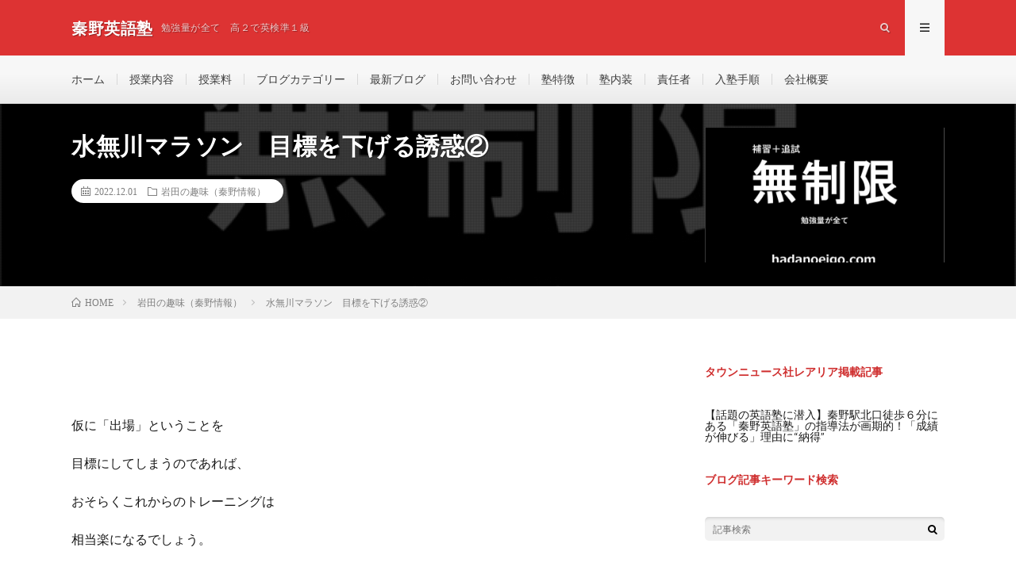

--- FILE ---
content_type: text/html; charset=UTF-8
request_url: https://hadanoeigo.com/2022/12/01/post-8735/
body_size: 13335
content:
<!DOCTYPE html>
<html lang="ja" prefix="og: http://ogp.me/ns#">
<head prefix="og: http://ogp.me/ns# fb: http://ogp.me/ns/fb# article: http://ogp.me/ns/article#">
<meta charset="UTF-8">
<title>水無川マラソン　目標を下げる誘惑② │ 秦野英語塾</title>
<meta name='robots' content='max-image-preview:large' />
<link rel="alternate" title="oEmbed (JSON)" type="application/json+oembed" href="https://hadanoeigo.com/wp-json/oembed/1.0/embed?url=https%3A%2F%2Fhadanoeigo.com%2F2022%2F12%2F01%2Fpost-8735%2F" />
<link rel="alternate" title="oEmbed (XML)" type="text/xml+oembed" href="https://hadanoeigo.com/wp-json/oembed/1.0/embed?url=https%3A%2F%2Fhadanoeigo.com%2F2022%2F12%2F01%2Fpost-8735%2F&#038;format=xml" />
<style id='wp-img-auto-sizes-contain-inline-css' type='text/css'>
img:is([sizes=auto i],[sizes^="auto," i]){contain-intrinsic-size:3000px 1500px}
/*# sourceURL=wp-img-auto-sizes-contain-inline-css */
</style>
<style id='wp-block-library-inline-css' type='text/css'>
:root{--wp-block-synced-color:#7a00df;--wp-block-synced-color--rgb:122,0,223;--wp-bound-block-color:var(--wp-block-synced-color);--wp-editor-canvas-background:#ddd;--wp-admin-theme-color:#007cba;--wp-admin-theme-color--rgb:0,124,186;--wp-admin-theme-color-darker-10:#006ba1;--wp-admin-theme-color-darker-10--rgb:0,107,160.5;--wp-admin-theme-color-darker-20:#005a87;--wp-admin-theme-color-darker-20--rgb:0,90,135;--wp-admin-border-width-focus:2px}@media (min-resolution:192dpi){:root{--wp-admin-border-width-focus:1.5px}}.wp-element-button{cursor:pointer}:root .has-very-light-gray-background-color{background-color:#eee}:root .has-very-dark-gray-background-color{background-color:#313131}:root .has-very-light-gray-color{color:#eee}:root .has-very-dark-gray-color{color:#313131}:root .has-vivid-green-cyan-to-vivid-cyan-blue-gradient-background{background:linear-gradient(135deg,#00d084,#0693e3)}:root .has-purple-crush-gradient-background{background:linear-gradient(135deg,#34e2e4,#4721fb 50%,#ab1dfe)}:root .has-hazy-dawn-gradient-background{background:linear-gradient(135deg,#faaca8,#dad0ec)}:root .has-subdued-olive-gradient-background{background:linear-gradient(135deg,#fafae1,#67a671)}:root .has-atomic-cream-gradient-background{background:linear-gradient(135deg,#fdd79a,#004a59)}:root .has-nightshade-gradient-background{background:linear-gradient(135deg,#330968,#31cdcf)}:root .has-midnight-gradient-background{background:linear-gradient(135deg,#020381,#2874fc)}:root{--wp--preset--font-size--normal:16px;--wp--preset--font-size--huge:42px}.has-regular-font-size{font-size:1em}.has-larger-font-size{font-size:2.625em}.has-normal-font-size{font-size:var(--wp--preset--font-size--normal)}.has-huge-font-size{font-size:var(--wp--preset--font-size--huge)}.has-text-align-center{text-align:center}.has-text-align-left{text-align:left}.has-text-align-right{text-align:right}.has-fit-text{white-space:nowrap!important}#end-resizable-editor-section{display:none}.aligncenter{clear:both}.items-justified-left{justify-content:flex-start}.items-justified-center{justify-content:center}.items-justified-right{justify-content:flex-end}.items-justified-space-between{justify-content:space-between}.screen-reader-text{border:0;clip-path:inset(50%);height:1px;margin:-1px;overflow:hidden;padding:0;position:absolute;width:1px;word-wrap:normal!important}.screen-reader-text:focus{background-color:#ddd;clip-path:none;color:#444;display:block;font-size:1em;height:auto;left:5px;line-height:normal;padding:15px 23px 14px;text-decoration:none;top:5px;width:auto;z-index:100000}html :where(.has-border-color){border-style:solid}html :where([style*=border-top-color]){border-top-style:solid}html :where([style*=border-right-color]){border-right-style:solid}html :where([style*=border-bottom-color]){border-bottom-style:solid}html :where([style*=border-left-color]){border-left-style:solid}html :where([style*=border-width]){border-style:solid}html :where([style*=border-top-width]){border-top-style:solid}html :where([style*=border-right-width]){border-right-style:solid}html :where([style*=border-bottom-width]){border-bottom-style:solid}html :where([style*=border-left-width]){border-left-style:solid}html :where(img[class*=wp-image-]){height:auto;max-width:100%}:where(figure){margin:0 0 1em}html :where(.is-position-sticky){--wp-admin--admin-bar--position-offset:var(--wp-admin--admin-bar--height,0px)}@media screen and (max-width:600px){html :where(.is-position-sticky){--wp-admin--admin-bar--position-offset:0px}}

/*# sourceURL=wp-block-library-inline-css */
</style><style id='wp-block-categories-inline-css' type='text/css'>
.wp-block-categories{box-sizing:border-box}.wp-block-categories.alignleft{margin-right:2em}.wp-block-categories.alignright{margin-left:2em}.wp-block-categories.wp-block-categories-dropdown.aligncenter{text-align:center}.wp-block-categories .wp-block-categories__label{display:block;width:100%}
/*# sourceURL=https://hadanoeigo.com/wp-includes/blocks/categories/style.min.css */
</style>
<style id='wp-block-heading-inline-css' type='text/css'>
h1:where(.wp-block-heading).has-background,h2:where(.wp-block-heading).has-background,h3:where(.wp-block-heading).has-background,h4:where(.wp-block-heading).has-background,h5:where(.wp-block-heading).has-background,h6:where(.wp-block-heading).has-background{padding:1.25em 2.375em}h1.has-text-align-left[style*=writing-mode]:where([style*=vertical-lr]),h1.has-text-align-right[style*=writing-mode]:where([style*=vertical-rl]),h2.has-text-align-left[style*=writing-mode]:where([style*=vertical-lr]),h2.has-text-align-right[style*=writing-mode]:where([style*=vertical-rl]),h3.has-text-align-left[style*=writing-mode]:where([style*=vertical-lr]),h3.has-text-align-right[style*=writing-mode]:where([style*=vertical-rl]),h4.has-text-align-left[style*=writing-mode]:where([style*=vertical-lr]),h4.has-text-align-right[style*=writing-mode]:where([style*=vertical-rl]),h5.has-text-align-left[style*=writing-mode]:where([style*=vertical-lr]),h5.has-text-align-right[style*=writing-mode]:where([style*=vertical-rl]),h6.has-text-align-left[style*=writing-mode]:where([style*=vertical-lr]),h6.has-text-align-right[style*=writing-mode]:where([style*=vertical-rl]){rotate:180deg}
/*# sourceURL=https://hadanoeigo.com/wp-includes/blocks/heading/style.min.css */
</style>
<style id='wp-block-loginout-inline-css' type='text/css'>
.wp-block-loginout{box-sizing:border-box}
/*# sourceURL=https://hadanoeigo.com/wp-includes/blocks/loginout/style.min.css */
</style>
<style id='wp-block-embed-inline-css' type='text/css'>
.wp-block-embed.alignleft,.wp-block-embed.alignright,.wp-block[data-align=left]>[data-type="core/embed"],.wp-block[data-align=right]>[data-type="core/embed"]{max-width:360px;width:100%}.wp-block-embed.alignleft .wp-block-embed__wrapper,.wp-block-embed.alignright .wp-block-embed__wrapper,.wp-block[data-align=left]>[data-type="core/embed"] .wp-block-embed__wrapper,.wp-block[data-align=right]>[data-type="core/embed"] .wp-block-embed__wrapper{min-width:280px}.wp-block-cover .wp-block-embed{min-height:240px;min-width:320px}.wp-block-embed{overflow-wrap:break-word}.wp-block-embed :where(figcaption){margin-bottom:1em;margin-top:.5em}.wp-block-embed iframe{max-width:100%}.wp-block-embed__wrapper{position:relative}.wp-embed-responsive .wp-has-aspect-ratio .wp-block-embed__wrapper:before{content:"";display:block;padding-top:50%}.wp-embed-responsive .wp-has-aspect-ratio iframe{bottom:0;height:100%;left:0;position:absolute;right:0;top:0;width:100%}.wp-embed-responsive .wp-embed-aspect-21-9 .wp-block-embed__wrapper:before{padding-top:42.85%}.wp-embed-responsive .wp-embed-aspect-18-9 .wp-block-embed__wrapper:before{padding-top:50%}.wp-embed-responsive .wp-embed-aspect-16-9 .wp-block-embed__wrapper:before{padding-top:56.25%}.wp-embed-responsive .wp-embed-aspect-4-3 .wp-block-embed__wrapper:before{padding-top:75%}.wp-embed-responsive .wp-embed-aspect-1-1 .wp-block-embed__wrapper:before{padding-top:100%}.wp-embed-responsive .wp-embed-aspect-9-16 .wp-block-embed__wrapper:before{padding-top:177.77%}.wp-embed-responsive .wp-embed-aspect-1-2 .wp-block-embed__wrapper:before{padding-top:200%}
/*# sourceURL=https://hadanoeigo.com/wp-includes/blocks/embed/style.min.css */
</style>
<style id='wp-block-paragraph-inline-css' type='text/css'>
.is-small-text{font-size:.875em}.is-regular-text{font-size:1em}.is-large-text{font-size:2.25em}.is-larger-text{font-size:3em}.has-drop-cap:not(:focus):first-letter{float:left;font-size:8.4em;font-style:normal;font-weight:100;line-height:.68;margin:.05em .1em 0 0;text-transform:uppercase}body.rtl .has-drop-cap:not(:focus):first-letter{float:none;margin-left:.1em}p.has-drop-cap.has-background{overflow:hidden}:root :where(p.has-background){padding:1.25em 2.375em}:where(p.has-text-color:not(.has-link-color)) a{color:inherit}p.has-text-align-left[style*="writing-mode:vertical-lr"],p.has-text-align-right[style*="writing-mode:vertical-rl"]{rotate:180deg}
/*# sourceURL=https://hadanoeigo.com/wp-includes/blocks/paragraph/style.min.css */
</style>
<style id='global-styles-inline-css' type='text/css'>
:root{--wp--preset--aspect-ratio--square: 1;--wp--preset--aspect-ratio--4-3: 4/3;--wp--preset--aspect-ratio--3-4: 3/4;--wp--preset--aspect-ratio--3-2: 3/2;--wp--preset--aspect-ratio--2-3: 2/3;--wp--preset--aspect-ratio--16-9: 16/9;--wp--preset--aspect-ratio--9-16: 9/16;--wp--preset--color--black: #000000;--wp--preset--color--cyan-bluish-gray: #abb8c3;--wp--preset--color--white: #ffffff;--wp--preset--color--pale-pink: #f78da7;--wp--preset--color--vivid-red: #cf2e2e;--wp--preset--color--luminous-vivid-orange: #ff6900;--wp--preset--color--luminous-vivid-amber: #fcb900;--wp--preset--color--light-green-cyan: #7bdcb5;--wp--preset--color--vivid-green-cyan: #00d084;--wp--preset--color--pale-cyan-blue: #8ed1fc;--wp--preset--color--vivid-cyan-blue: #0693e3;--wp--preset--color--vivid-purple: #9b51e0;--wp--preset--gradient--vivid-cyan-blue-to-vivid-purple: linear-gradient(135deg,rgb(6,147,227) 0%,rgb(155,81,224) 100%);--wp--preset--gradient--light-green-cyan-to-vivid-green-cyan: linear-gradient(135deg,rgb(122,220,180) 0%,rgb(0,208,130) 100%);--wp--preset--gradient--luminous-vivid-amber-to-luminous-vivid-orange: linear-gradient(135deg,rgb(252,185,0) 0%,rgb(255,105,0) 100%);--wp--preset--gradient--luminous-vivid-orange-to-vivid-red: linear-gradient(135deg,rgb(255,105,0) 0%,rgb(207,46,46) 100%);--wp--preset--gradient--very-light-gray-to-cyan-bluish-gray: linear-gradient(135deg,rgb(238,238,238) 0%,rgb(169,184,195) 100%);--wp--preset--gradient--cool-to-warm-spectrum: linear-gradient(135deg,rgb(74,234,220) 0%,rgb(151,120,209) 20%,rgb(207,42,186) 40%,rgb(238,44,130) 60%,rgb(251,105,98) 80%,rgb(254,248,76) 100%);--wp--preset--gradient--blush-light-purple: linear-gradient(135deg,rgb(255,206,236) 0%,rgb(152,150,240) 100%);--wp--preset--gradient--blush-bordeaux: linear-gradient(135deg,rgb(254,205,165) 0%,rgb(254,45,45) 50%,rgb(107,0,62) 100%);--wp--preset--gradient--luminous-dusk: linear-gradient(135deg,rgb(255,203,112) 0%,rgb(199,81,192) 50%,rgb(65,88,208) 100%);--wp--preset--gradient--pale-ocean: linear-gradient(135deg,rgb(255,245,203) 0%,rgb(182,227,212) 50%,rgb(51,167,181) 100%);--wp--preset--gradient--electric-grass: linear-gradient(135deg,rgb(202,248,128) 0%,rgb(113,206,126) 100%);--wp--preset--gradient--midnight: linear-gradient(135deg,rgb(2,3,129) 0%,rgb(40,116,252) 100%);--wp--preset--font-size--small: 13px;--wp--preset--font-size--medium: 20px;--wp--preset--font-size--large: 36px;--wp--preset--font-size--x-large: 42px;--wp--preset--spacing--20: 0.44rem;--wp--preset--spacing--30: 0.67rem;--wp--preset--spacing--40: 1rem;--wp--preset--spacing--50: 1.5rem;--wp--preset--spacing--60: 2.25rem;--wp--preset--spacing--70: 3.38rem;--wp--preset--spacing--80: 5.06rem;--wp--preset--shadow--natural: 6px 6px 9px rgba(0, 0, 0, 0.2);--wp--preset--shadow--deep: 12px 12px 50px rgba(0, 0, 0, 0.4);--wp--preset--shadow--sharp: 6px 6px 0px rgba(0, 0, 0, 0.2);--wp--preset--shadow--outlined: 6px 6px 0px -3px rgb(255, 255, 255), 6px 6px rgb(0, 0, 0);--wp--preset--shadow--crisp: 6px 6px 0px rgb(0, 0, 0);}:where(.is-layout-flex){gap: 0.5em;}:where(.is-layout-grid){gap: 0.5em;}body .is-layout-flex{display: flex;}.is-layout-flex{flex-wrap: wrap;align-items: center;}.is-layout-flex > :is(*, div){margin: 0;}body .is-layout-grid{display: grid;}.is-layout-grid > :is(*, div){margin: 0;}:where(.wp-block-columns.is-layout-flex){gap: 2em;}:where(.wp-block-columns.is-layout-grid){gap: 2em;}:where(.wp-block-post-template.is-layout-flex){gap: 1.25em;}:where(.wp-block-post-template.is-layout-grid){gap: 1.25em;}.has-black-color{color: var(--wp--preset--color--black) !important;}.has-cyan-bluish-gray-color{color: var(--wp--preset--color--cyan-bluish-gray) !important;}.has-white-color{color: var(--wp--preset--color--white) !important;}.has-pale-pink-color{color: var(--wp--preset--color--pale-pink) !important;}.has-vivid-red-color{color: var(--wp--preset--color--vivid-red) !important;}.has-luminous-vivid-orange-color{color: var(--wp--preset--color--luminous-vivid-orange) !important;}.has-luminous-vivid-amber-color{color: var(--wp--preset--color--luminous-vivid-amber) !important;}.has-light-green-cyan-color{color: var(--wp--preset--color--light-green-cyan) !important;}.has-vivid-green-cyan-color{color: var(--wp--preset--color--vivid-green-cyan) !important;}.has-pale-cyan-blue-color{color: var(--wp--preset--color--pale-cyan-blue) !important;}.has-vivid-cyan-blue-color{color: var(--wp--preset--color--vivid-cyan-blue) !important;}.has-vivid-purple-color{color: var(--wp--preset--color--vivid-purple) !important;}.has-black-background-color{background-color: var(--wp--preset--color--black) !important;}.has-cyan-bluish-gray-background-color{background-color: var(--wp--preset--color--cyan-bluish-gray) !important;}.has-white-background-color{background-color: var(--wp--preset--color--white) !important;}.has-pale-pink-background-color{background-color: var(--wp--preset--color--pale-pink) !important;}.has-vivid-red-background-color{background-color: var(--wp--preset--color--vivid-red) !important;}.has-luminous-vivid-orange-background-color{background-color: var(--wp--preset--color--luminous-vivid-orange) !important;}.has-luminous-vivid-amber-background-color{background-color: var(--wp--preset--color--luminous-vivid-amber) !important;}.has-light-green-cyan-background-color{background-color: var(--wp--preset--color--light-green-cyan) !important;}.has-vivid-green-cyan-background-color{background-color: var(--wp--preset--color--vivid-green-cyan) !important;}.has-pale-cyan-blue-background-color{background-color: var(--wp--preset--color--pale-cyan-blue) !important;}.has-vivid-cyan-blue-background-color{background-color: var(--wp--preset--color--vivid-cyan-blue) !important;}.has-vivid-purple-background-color{background-color: var(--wp--preset--color--vivid-purple) !important;}.has-black-border-color{border-color: var(--wp--preset--color--black) !important;}.has-cyan-bluish-gray-border-color{border-color: var(--wp--preset--color--cyan-bluish-gray) !important;}.has-white-border-color{border-color: var(--wp--preset--color--white) !important;}.has-pale-pink-border-color{border-color: var(--wp--preset--color--pale-pink) !important;}.has-vivid-red-border-color{border-color: var(--wp--preset--color--vivid-red) !important;}.has-luminous-vivid-orange-border-color{border-color: var(--wp--preset--color--luminous-vivid-orange) !important;}.has-luminous-vivid-amber-border-color{border-color: var(--wp--preset--color--luminous-vivid-amber) !important;}.has-light-green-cyan-border-color{border-color: var(--wp--preset--color--light-green-cyan) !important;}.has-vivid-green-cyan-border-color{border-color: var(--wp--preset--color--vivid-green-cyan) !important;}.has-pale-cyan-blue-border-color{border-color: var(--wp--preset--color--pale-cyan-blue) !important;}.has-vivid-cyan-blue-border-color{border-color: var(--wp--preset--color--vivid-cyan-blue) !important;}.has-vivid-purple-border-color{border-color: var(--wp--preset--color--vivid-purple) !important;}.has-vivid-cyan-blue-to-vivid-purple-gradient-background{background: var(--wp--preset--gradient--vivid-cyan-blue-to-vivid-purple) !important;}.has-light-green-cyan-to-vivid-green-cyan-gradient-background{background: var(--wp--preset--gradient--light-green-cyan-to-vivid-green-cyan) !important;}.has-luminous-vivid-amber-to-luminous-vivid-orange-gradient-background{background: var(--wp--preset--gradient--luminous-vivid-amber-to-luminous-vivid-orange) !important;}.has-luminous-vivid-orange-to-vivid-red-gradient-background{background: var(--wp--preset--gradient--luminous-vivid-orange-to-vivid-red) !important;}.has-very-light-gray-to-cyan-bluish-gray-gradient-background{background: var(--wp--preset--gradient--very-light-gray-to-cyan-bluish-gray) !important;}.has-cool-to-warm-spectrum-gradient-background{background: var(--wp--preset--gradient--cool-to-warm-spectrum) !important;}.has-blush-light-purple-gradient-background{background: var(--wp--preset--gradient--blush-light-purple) !important;}.has-blush-bordeaux-gradient-background{background: var(--wp--preset--gradient--blush-bordeaux) !important;}.has-luminous-dusk-gradient-background{background: var(--wp--preset--gradient--luminous-dusk) !important;}.has-pale-ocean-gradient-background{background: var(--wp--preset--gradient--pale-ocean) !important;}.has-electric-grass-gradient-background{background: var(--wp--preset--gradient--electric-grass) !important;}.has-midnight-gradient-background{background: var(--wp--preset--gradient--midnight) !important;}.has-small-font-size{font-size: var(--wp--preset--font-size--small) !important;}.has-medium-font-size{font-size: var(--wp--preset--font-size--medium) !important;}.has-large-font-size{font-size: var(--wp--preset--font-size--large) !important;}.has-x-large-font-size{font-size: var(--wp--preset--font-size--x-large) !important;}
/*# sourceURL=global-styles-inline-css */
</style>

<style id='classic-theme-styles-inline-css' type='text/css'>
/*! This file is auto-generated */
.wp-block-button__link{color:#fff;background-color:#32373c;border-radius:9999px;box-shadow:none;text-decoration:none;padding:calc(.667em + 2px) calc(1.333em + 2px);font-size:1.125em}.wp-block-file__button{background:#32373c;color:#fff;text-decoration:none}
/*# sourceURL=/wp-includes/css/classic-themes.min.css */
</style>
<link rel="https://api.w.org/" href="https://hadanoeigo.com/wp-json/" /><link rel="alternate" title="JSON" type="application/json" href="https://hadanoeigo.com/wp-json/wp/v2/posts/8735" /><link rel="canonical" href="https://hadanoeigo.com/2022/12/01/post-8735/" />
<!-- Analytics by WP Statistics - https://wp-statistics.com -->
<link rel="stylesheet" href="https://hadanoeigo.com/wp-content/themes/lionmedia/style.css">
<link rel="stylesheet" href="https://hadanoeigo.com/wp-content/themes/lionmedia/css/content.css">
<link rel="stylesheet" href="https://hadanoeigo.com/wp-content/themes/lionmedia-child/style.css">
<link rel="stylesheet" href="https://hadanoeigo.com/wp-content/themes/lionmedia/css/icon.css">
<link rel="stylesheet" href="https://fonts.googleapis.com/css?family=Lato:400,700,900">
<meta http-equiv="X-UA-Compatible" content="IE=edge">
<meta name="viewport" content="width=device-width, initial-scale=1, shrink-to-fit=no">
<link rel="dns-prefetch" href="//www.google.com">
<link rel="dns-prefetch" href="//www.google-analytics.com">
<link rel="dns-prefetch" href="//fonts.googleapis.com">
<link rel="dns-prefetch" href="//fonts.gstatic.com">
<link rel="dns-prefetch" href="//pagead2.googlesyndication.com">
<link rel="dns-prefetch" href="//googleads.g.doubleclick.net">
<link rel="dns-prefetch" href="//www.gstatic.com">
<style type="text/css">
.l-header,
.searchNavi__title,
.key__cat,
.eyecatch__cat,
.rankingBox__title,
.categoryDescription,
.pagetop,
.contactTable__header .required,
.heading.heading-primary .heading__bg,
.btn__link:hover,
.widget .tag-cloud-link:hover,
.comment-respond .submit:hover,
.comments__list .comment-reply-link:hover,
.widget .calendar_wrap tbody a:hover,
.comments__list .comment-meta,
.ctaPost__btn{background:#dd3333;}

.heading.heading-first,
.heading.heading-widget::before,
.heading.heading-footer::before,
.btn__link,
.widget .tag-cloud-link,
.comment-respond .submit,
.comments__list .comment-reply-link,
.content a:hover,
.t-light .l-footer,
.ctaPost__btn{border-color:#dd3333;}

.categoryBox__title,
.dateList__item a[rel=tag]:hover,
.dateList__item a[rel=category]:hover,
.copySns__copyLink:hover,
.btn__link,
.widget .tag-cloud-link,
.comment-respond .submit,
.comments__list .comment-reply-link,
.widget a:hover,
.widget ul li .rsswidget,
.content a,
.related__title,
.ctaPost__btn:hover{color:#dd3333;}

.c-user01 {color:#000000 !important}
.bgc-user01 {background:#000000 !important}
.hc-user01:hover {color:#000000 !important}
.c-user02 {color:#000 !important}
.bgc-user02 {background:#000 !important}
.hc-user02:hover {color:#000 !important}
.c-user03 {color:#000 !important}
.bgc-user03 {background:#000 !important}
.hc-user03:hover {color:#000 !important}
.c-user04 {color:#000 !important}
.bgc-user04 {background:#000 !important}
.hc-user04:hover {color:#000 !important}
.c-user05 {color:#000 !important}
.bgc-user05 {background:#000 !important}
.hc-user05:hover {color:#000 !important}

.singleTitle {background-image:url("https://hadanoeigo.com/wp-content/uploads/2021/06/サムネイル210413-730x410.jpg");}

.content h2{
	padding: 10px 20px;
	color:#000000;
	border-left: 5px solid #dd3333;
}
.content h3{
	padding:20px;
	color:#191919;
	border: 1px solid #E5E5E5;
	border-left: 5px solid #dd3333;
}
</style>
<link rel="icon" href="https://hadanoeigo.com/wp-content/uploads/2021/04/秦野英語塾ロゴ②-150x150.png" sizes="32x32" />
<link rel="icon" href="https://hadanoeigo.com/wp-content/uploads/2021/04/秦野英語塾ロゴ②-300x300.png" sizes="192x192" />
<link rel="apple-touch-icon" href="https://hadanoeigo.com/wp-content/uploads/2021/04/秦野英語塾ロゴ②-300x300.png" />
<meta name="msapplication-TileImage" content="https://hadanoeigo.com/wp-content/uploads/2021/04/秦野英語塾ロゴ②-300x300.png" />
<meta property="og:site_name" content="秦野英語塾" />
<meta property="og:type" content="article" />
<meta property="og:title" content="水無川マラソン　目標を下げる誘惑②" />
<meta property="og:description" content="仮に「出場」ということを 目標にしてしま [&hellip;]" />
<meta property="og:url" content="https://hadanoeigo.com/2022/12/01/post-8735/" />
<meta property="og:image" content="https://hadanoeigo.com/wp-content/uploads/2021/06/サムネイル210413-730x410.jpg" />
<meta name="twitter:card" content="summary" />



</head>
<body class="t-light t-rich">

  
  <!--l-header-->
  <header class="l-header">
    <div class="container">
      
      <div class="siteTitle">

              <p class="siteTitle__name  u-txtShdw">
          <a class="siteTitle__link" href="https://hadanoeigo.com">
            <span class="siteTitle__main">秦野英語塾</span>
          </a>
          <span class="siteTitle__sub">勉強量が全て　高２で英検準１級</span>
		</p>	        </div>
      
      <nav class="menuNavi">      
                <ul class="menuNavi__list">
		              <li class="menuNavi__item u-txtShdw"><span class="menuNavi__link icon-search" id="menuNavi__search" onclick="toggle__search();"></span></li>
            <li class="menuNavi__item u-txtShdw"><span class="menuNavi__link menuNavi__link-current icon-menu" id="menuNavi__menu" onclick="toggle__menu();"></span></li>
                  </ul>
      </nav>
      
    </div>
  </header>
  <!--/l-header-->
  
  <!--l-extra-->
        <div class="l-extraNone" id="extra__search">
      <div class="container">
        <div class="searchNavi">
                    <div class="searchNavi__title u-txtShdw">注目キーワード</div>
          <ul class="searchNavi__list">
                          <li class="searchNavi__item"><a class="searchNavi__link" href="https://hadanoeigo.com/?s=英検準１級">英検準１級</a></li>
                          <li class="searchNavi__item"><a class="searchNavi__link" href="https://hadanoeigo.com/?s=英検２級">英検２級</a></li>
                          <li class="searchNavi__item"><a class="searchNavi__link" href="https://hadanoeigo.com/?s=秦野高校">秦野高校</a></li>
                      </ul>
                    
                <div class="searchBox">
        <form class="searchBox__form" method="get" target="_top" action="https://hadanoeigo.com/" >
          <input class="searchBox__input" type="text" maxlength="50" name="s" placeholder="記事検索"><button class="searchBox__submit icon-search" type="submit" value="search"> </button>
        </form>
      </div>        </div>
      </div>
    </div>
        
    <div class="l-extra" id="extra__menu">
      <div class="container container-max">
        <nav class="globalNavi">
          <ul class="globalNavi__list">
          	        <li id="menu-item-1359" class="menu-item menu-item-type-custom menu-item-object-custom menu-item-home menu-item-1359"><a href="https://hadanoeigo.com/">ホーム</a></li>
<li id="menu-item-1550" class="menu-item menu-item-type-post_type menu-item-object-page menu-item-1550"><a href="https://hadanoeigo.com/page-494/">授業内容</a></li>
<li id="menu-item-1366" class="menu-item menu-item-type-post_type menu-item-object-page menu-item-1366"><a href="https://hadanoeigo.com/page-240/">授業料</a></li>
<li id="menu-item-18075" class="menu-item menu-item-type-post_type menu-item-object-page menu-item-18075"><a href="https://hadanoeigo.com/page-18071/">ブログカテゴリー</a></li>
<li id="menu-item-3683" class="menu-item menu-item-type-post_type menu-item-object-page menu-item-3683"><a href="https://hadanoeigo.com/page-3593/">最新ブログ</a></li>
<li id="menu-item-1360" class="menu-item menu-item-type-post_type menu-item-object-page menu-item-1360"><a href="https://hadanoeigo.com/page-243/">お問い合わせ</a></li>
<li id="menu-item-1364" class="menu-item menu-item-type-post_type menu-item-object-page menu-item-1364"><a href="https://hadanoeigo.com/page-1277/">塾特徴</a></li>
<li id="menu-item-1363" class="menu-item menu-item-type-post_type menu-item-object-page menu-item-1363"><a href="https://hadanoeigo.com/page-982/">塾内装</a></li>
<li id="menu-item-1368" class="menu-item menu-item-type-post_type menu-item-object-page menu-item-1368"><a href="https://hadanoeigo.com/page-642/">責任者</a></li>
<li id="menu-item-1362" class="menu-item menu-item-type-post_type menu-item-object-page menu-item-1362"><a href="https://hadanoeigo.com/page-403/">入塾手順</a></li>
<li id="menu-item-1365" class="menu-item menu-item-type-post_type menu-item-object-page menu-item-1365"><a href="https://hadanoeigo.com/page-529/">会社概要</a></li>
	                                    
                        
                    </ul>
        </nav>
      </div>
    </div>
  <!--/l-extra-->

  <div class="singleTitle">
    <div class="container">
    
      <!-- タイトル -->
      <div class="singleTitle__heading">
        <h1 class="heading heading-singleTitle u-txtShdw">水無川マラソン　目標を下げる誘惑②</h1>        
        
        <ul class="dateList dateList-singleTitle">
          <li class="dateList__item icon-calendar">2022.12.01</li>
          <li class="dateList__item icon-folder"><a class="hc" href="https://hadanoeigo.com/category/%e5%b2%a9%e7%94%b0%e3%81%ae%e8%b6%a3%e5%91%b3%ef%bc%88%e7%a7%a6%e9%87%8e%e6%83%85%e5%a0%b1%ef%bc%89/" rel="category">岩田の趣味（秦野情報）</a></li>
                  </ul>
        
        
        
      </div>
      <!-- /タイトル -->

      <!-- アイキャッチ -->
      <div class="eyecatch eyecatch-singleTitle">
        		  <img src="https://hadanoeigo.com/wp-content/uploads/2021/06/サムネイル210413-730x410.jpg" alt="水無川マラソン　目標を下げる誘惑②" width="730" height="410" >
		  	      
      </div>
      <!-- /アイキャッチ -->

    </div>
  </div>
<div class="breadcrumb" ><div class="container" ><ul class="breadcrumb__list"><li class="breadcrumb__item" itemscope itemtype="http://data-vocabulary.org/Breadcrumb"><a href="https://hadanoeigo.com/" itemprop="url"><span class="icon-home" itemprop="title">HOME</span></a></li><li class="breadcrumb__item" itemscope itemtype="http://data-vocabulary.org/Breadcrumb"><a href="https://hadanoeigo.com/category/%e5%b2%a9%e7%94%b0%e3%81%ae%e8%b6%a3%e5%91%b3%ef%bc%88%e7%a7%a6%e9%87%8e%e6%83%85%e5%a0%b1%ef%bc%89/" itemprop="url"><span itemprop="title">岩田の趣味（秦野情報）</span></a></li><li class="breadcrumb__item">水無川マラソン　目標を下げる誘惑②</li></ul></div></div>
  <!-- l-wrapper -->
  <div class="l-wrapper">
	
    <!-- l-main -->
    <main class="l-main">
           
	  
	        
            
      
	  
	        <section class="content">
	    
<p>仮に「出場」ということを</p>



<p>目標にしてしまうのであれば、</p>



<p>おそらくこれからのトレーニングは</p>



<p>相当楽になるでしょう。</p>



<p>そして当日は朝起きて、</p>



<p>カルチャーパークのスタート地点まで</p>



<p>行けばいいだけになりますから。</p>



<p>現実的に達成可能な目標となります。</p>



<p>そして、もう追い込まなくていい…</p>



<p>もう走り込む必要もない…</p>



<p>そう思うと気持ちも相当に楽になります。<br><br><br></p>



<p>しかし、こういう時にこそ、</p>



<p>辛い選択を取らなければなりません。</p>



<p>妥協した目標を達成した自分。</p>



<p>最後まで可能性にかけた自分。</p>



<p>「先生、４０越えなのになかなかやるな…」</p>



<p>そう思われることになるのであれば…</p>



<p>自分自身、最後の最後まで可能性にかけて、</p>



<p>あがき続けなければなりません。</p>
      </section>
	        
      
      
      
	  


            <!-- 記事下CTAエリア -->
      <div class="ctaPost">
	              <h2 class="ctaPost__title">お問い合わせ</h2>
                <div class="ctaPost__contents">           
          
                    
          </a>
          		    　　　　　現状ぬるい、改善したい、塾が合っていない。みなさん。必要なのは環境の変化です。          
          
                      <div class="ctaPost__btn"><a href="https://hadanoeigo.com/page-243/">無料対策授業受付中　こちらをクリック</a></div>
                    
        </div>
      </div>
      <!-- /記事下CTAエリア -->
      

      
	        
            
      


      

	  
	  	  


	  
	        <!-- 関連記事 -->
	  <aside class="related"><h2 class="heading heading-primary">関連する記事</h2><ul class="related__list">	      <li class="related__item">
	        <a class="related__imgLink" href="https://hadanoeigo.com/2025/12/18/post-21886/" title="水無川マラソン　グッズの写真２０２５③">
					      <img src="https://hadanoeigo.com/wp-content/uploads/2021/06/サムネイル210413-150x150.jpg" alt="水無川マラソン　グッズの写真２０２５③" width="150" height="150" >
			  		    	        </a>
	        <h3 class="related__title">
	          <a href="https://hadanoeigo.com/2025/12/18/post-21886/">水無川マラソン　グッズの写真２０２５③</a>
	                        <span class="icon-calendar">2025.12.18</span>
              	        </h3>
	        <p class="related__contents">２０２５年記念シャツ＋ゼッケン ２０２４ [&hellip;][…]</p>
	      </li>
	  		      <li class="related__item">
	        <a class="related__imgLink" href="https://hadanoeigo.com/2023/07/30/post-11430/" title="秦野カルチャーパーク　市民プールで反省…">
					      <img src="https://hadanoeigo.com/wp-content/uploads/2021/06/サムネイル210413-150x150.jpg" alt="秦野カルチャーパーク　市民プールで反省…" width="150" height="150" >
			  		    	        </a>
	        <h3 class="related__title">
	          <a href="https://hadanoeigo.com/2023/07/30/post-11430/">秦野カルチャーパーク　市民プールで反省…</a>
	                        <span class="icon-calendar">2023.07.30</span>
              	        </h3>
	        <p class="related__contents">本日は日曜日。 秦野英語塾は休校日。 体 [&hellip;][…]</p>
	      </li>
	  		      <li class="related__item">
	        <a class="related__imgLink" href="https://hadanoeigo.com/2023/09/28/post-12239/" title="秦野英語塾　秦野たばこ祭り②">
					      <img src="https://hadanoeigo.com/wp-content/uploads/2021/06/サムネイル210413-150x150.jpg" alt="秦野英語塾　秦野たばこ祭り②" width="150" height="150" >
			  		    	        </a>
	        <h3 class="related__title">
	          <a href="https://hadanoeigo.com/2023/09/28/post-12239/">秦野英語塾　秦野たばこ祭り②</a>
	                        <span class="icon-calendar">2023.09.28</span>
              	        </h3>
	        <p class="related__contents">【秦野英語塾】秦野たばこ祭り① また来年 [&hellip;][…]</p>
	      </li>
	  		      <li class="related__item">
	        <a class="related__imgLink" href="https://hadanoeigo.com/2022/10/25/post-8430/" title="水無川マラソン　渋沢から小田原までランニング！">
					      <img src="https://hadanoeigo.com/wp-content/uploads/2021/06/サムネイル210413-150x150.jpg" alt="水無川マラソン　渋沢から小田原までランニング！" width="150" height="150" >
			  		    	        </a>
	        <h3 class="related__title">
	          <a href="https://hadanoeigo.com/2022/10/25/post-8430/">水無川マラソン　渋沢から小田原までランニング！</a>
	                        <span class="icon-calendar">2022.10.25</span>
              	        </h3>
	        <p class="related__contents">休校中ですので、 プライベートな記事を１ [&hellip;][…]</p>
	      </li>
	  		      <li class="related__item">
	        <a class="related__imgLink" href="https://hadanoeigo.com/2023/12/09/post-13032/" title="水無川マラソン　２回目も無事完走！しかし…">
					      <img src="https://hadanoeigo.com/wp-content/uploads/2021/06/サムネイル210413-150x150.jpg" alt="水無川マラソン　２回目も無事完走！しかし…" width="150" height="150" >
			  		    	        </a>
	        <h3 class="related__title">
	          <a href="https://hadanoeigo.com/2023/12/09/post-13032/">水無川マラソン　２回目も無事完走！しかし…</a>
	                        <span class="icon-calendar">2023.12.09</span>
              	        </h3>
	        <p class="related__contents">今年も水無川マラソンに 参加してきました [&hellip;][…]</p>
	      </li>
	  	</ul></aside>	        <!-- /関連記事 -->
	  	  


	  
	        <!-- コメント -->
                    <aside class="comments">
        		
				
			<div id="respond" class="comment-respond">
		<h2 class="heading heading-primary">コメントを書く <small><a rel="nofollow" id="cancel-comment-reply-link" href="/2022/12/01/post-8735/#respond" style="display:none;">コメントをキャンセル</a></small></h2><form action="https://hadanoeigo.com/wp-comments-post.php" method="post" id="commentform" class="comment-form"><p class="comment-notes"><span id="email-notes">メールアドレスが公開されることはありません。</span> <span class="required-field-message"><span class="required">※</span> が付いている欄は必須項目です</span></p><p class="comment-form-comment"><label for="comment">コメント</label><textarea id="comment" name="comment" cols="45" rows="8" maxlength="65525" required="required"></textarea></p><p class="comment-form-author"><label for="author">名前 <span class="required">※</span></label> <input id="author" name="author" type="text" value="" size="30" maxlength="245" autocomplete="name" required="required" /></p>
<p class="comment-form-email"><label for="email">メール <span class="required">※</span></label> <input id="email" name="email" type="text" value="" size="30" maxlength="100" aria-describedby="email-notes" autocomplete="email" required="required" /></p>
<p class="comment-form-url"><label for="url">サイト</label> <input id="url" name="url" type="text" value="" size="30" maxlength="200" autocomplete="url" /></p>
<p class="comment-form-cookies-consent"><input id="wp-comment-cookies-consent" name="wp-comment-cookies-consent" type="checkbox" value="yes" /> <label for="wp-comment-cookies-consent">次回のコメントで使用するためブラウザーに自分の名前、メールアドレス、サイトを保存する。</label></p>
<p class="form-submit"><input name="submit" type="submit" id="submit" class="submit" value="コメントを送信" /> <input type='hidden' name='comment_post_ID' value='8735' id='comment_post_ID' />
<input type='hidden' name='comment_parent' id='comment_parent' value='0' />
</p><p style="display: none !important;" class="akismet-fields-container" data-prefix="ak_"><label>&#916;<textarea name="ak_hp_textarea" cols="45" rows="8" maxlength="100"></textarea></label><input type="hidden" id="ak_js_1" name="ak_js" value="189"/><script>document.getElementById( "ak_js_1" ).setAttribute( "value", ( new Date() ).getTime() );</script></p></form>	</div><!-- #respond -->
	      </aside>
            <!-- /コメント -->
	  	  

	  
	        <!-- PVカウンター -->
        	  <!-- /PVカウンター -->
	        
      
    </main>
    <!-- /l-main -->

    
	    <!-- l-sidebar -->
          <div class="l-sidebar">
	  
	          <aside class="widget">
<h2 class="wp-block-heading"><strong><span class="has-inline-color has-vivid-red-color">タウンニュース社レアリア掲載記事</span></strong></h2>
</aside><aside class="widget">
<figure class="wp-block-embed is-type-wp-embed"><div class="wp-block-embed__wrapper">
<blockquote class="wp-embedded-content" data-secret="e0b5ve3k6h"><a href="https://rarea.events/event/110842">【話題の英語塾に潜入】秦野駅北口徒歩６分にある「秦野英語塾」の指導法が画期的！「成績が伸びる」理由に“納得”</a></blockquote><iframe loading="lazy" class="wp-embedded-content" sandbox="allow-scripts" security="restricted" style="position: absolute; clip: rect(1px, 1px, 1px, 1px);" title="&#8220;【話題の英語塾に潜入】秦野駅北口徒歩６分にある「秦野英語塾」の指導法が画期的！「成績が伸びる」理由に“納得”&#8221; &#8212; 神奈川・東京多摩のご近所情報 - レアリア" src="https://rarea.events/event/110842/embed#?secret=e0b5ve3k6h" data-secret="e0b5ve3k6h" width="600" height="338" frameborder="0" marginwidth="0" marginheight="0" scrolling="no"></iframe>
</div></figure>
</aside><aside class="widget">
<p><strong><mark style="background-color:rgba(0, 0, 0, 0)" class="has-inline-color has-vivid-red-color">ブログ記事キーワード検索</mark></strong></p>
</aside><aside class="widget">      <div class="searchBox">
        <form class="searchBox__form" method="get" target="_top" action="https://hadanoeigo.com/" >
          <input class="searchBox__input" type="text" maxlength="50" name="s" placeholder="記事検索"><button class="searchBox__submit icon-search" type="submit" value="search"> </button>
        </form>
      </div></aside>	  	  
	        <div class="widgetSticky">
        <aside class="widget widget-sticky">
<p><strong><mark style="background-color:rgba(0, 0, 0, 0)" class="has-inline-color has-vivid-red-color">ブログ記事カテゴリー</mark></strong></p>
</aside><aside class="widget widget-sticky"><ul class="wp-block-categories-list wp-block-categories">	<li class="cat-item cat-item-1"><a href="https://hadanoeigo.com/category/introduction/">塾からのお知らせ（残席情報）</a>
</li>
	<li class="cat-item cat-item-33"><a href="https://hadanoeigo.com/category/%e5%a1%be%e4%bc%91%e6%a0%a1%e3%81%ae%e3%81%8a%e7%9f%a5%e3%82%89%e3%81%9b%ef%bc%88%e4%bc%91%e6%a0%a1%e6%83%85%e5%a0%b1%ef%bc%89/">塾休校のお知らせ（休校情報）</a>
</li>
	<li class="cat-item cat-item-36"><a href="https://hadanoeigo.com/category/%e5%a4%a7%e5%ad%a6%e5%90%88%e6%a0%bc%e7%8a%b6%e6%b3%81%ef%bc%88%e5%90%88%e6%a0%bc%e5%ae%9f%e7%b8%be%ef%bc%89/">大学合格状況（合格実績）</a>
</li>
	<li class="cat-item cat-item-35"><a href="https://hadanoeigo.com/category/%e5%b2%a9%e7%94%b0%e3%81%ae%e3%81%a4%e3%81%b6%e3%82%84%e3%81%8d%ef%bc%88%e6%97%a5%e3%80%85%e3%81%a4%e3%82%8c%e3%81%a5%e3%82%8c%ef%bc%89/">岩田のつぶやき（日々つれづれ）</a>
</li>
	<li class="cat-item cat-item-40"><a href="https://hadanoeigo.com/category/%e5%b2%a9%e7%94%b0%e3%81%ae%e6%83%b3%e3%81%84%ef%bc%88%e5%85%a5%e4%bc%9a%e6%a4%9c%e8%a8%8e%e4%b8%ad%e3%81%ae%e6%96%b9%e3%81%b8%ef%bc%89/">岩田の想い（入会検討中の方へ）</a>
</li>
	<li class="cat-item cat-item-38"><a href="https://hadanoeigo.com/category/%e5%b2%a9%e7%94%b0%e3%81%ae%e8%b6%a3%e5%91%b3%ef%bc%88%e7%a7%a6%e9%87%8e%e6%83%85%e5%a0%b1%ef%bc%89/">岩田の趣味（秦野情報）</a>
</li>
	<li class="cat-item cat-item-34"><a href="https://hadanoeigo.com/category/%e7%84%a1%e6%96%99%e5%af%be%e7%ad%96%e6%8e%88%e6%a5%ad%e7%9b%b8%e8%ab%87%e4%bc%9a%ef%bc%88%e4%bd%93%e9%a8%93%e6%8e%88%e6%a5%ad%ef%bc%89/">無料対策授業相談会（体験授業）</a>
</li>
	<li class="cat-item cat-item-30"><a href="https://hadanoeigo.com/category/%e7%a7%a6%e9%87%8e%e9%ab%98%e6%a0%a1%e3%82%af%e3%83%a9%e3%82%b9%ef%bc%88%e9%ab%98%e6%a0%a1%e6%83%85%e5%a0%b1%ef%bc%89/">秦野高校クラス（高校情報）</a>
</li>
	<li class="cat-item cat-item-31"><a href="https://hadanoeigo.com/category/%e8%8b%b1%e6%a4%9c%e3%82%af%e3%83%a9%e3%82%b9%ef%bc%88%e5%90%88%e6%a0%bc%e5%ae%9f%e7%b8%be%ef%bc%89/">英検クラス（合格実績）</a>
</li>
	<li class="cat-item cat-item-7"><a href="https://hadanoeigo.com/category/%e8%8b%b1%e6%a4%9c%e9%9f%b3%e6%ba%90%ef%bc%88%e5%a1%be%e7%94%9f%e5%b0%82%e7%94%a8%ef%bc%89/">英検音源（塾生専用）</a>
</li>
	<li class="cat-item cat-item-39"><a href="https://hadanoeigo.com/category/%e8%b3%87%e6%a0%bc%e3%82%af%e3%83%a9%e3%82%b9%ef%bc%88toefl%e3%83%bbielts%ef%bc%89/">資格クラス（TOEFL・IELTS）</a>
</li>
	<li class="cat-item cat-item-2"><a href="https://hadanoeigo.com/category/%e9%96%8b%e6%a5%ad%e6%97%a5%e8%a8%98%ef%bc%88%e5%a1%be%e9%81%8b%e5%96%b6%ef%bc%89/">開業日記（塾運営）</a>
</li>
	<li class="cat-item cat-item-37"><a href="https://hadanoeigo.com/category/%e9%ab%98%e6%a0%a1%e5%88%a5%e3%82%af%e3%83%a9%e3%82%b9%ef%bc%88%e5%a4%a7%e5%ad%a6%e5%8f%97%e9%a8%93%e6%83%85%e5%a0%b1%ef%bc%89/">高校別クラス（大学受験情報）</a>
</li>
	<li class="cat-item cat-item-41"><a href="https://hadanoeigo.com/category/%e9%ab%98%e6%a0%a1%e6%96%b0%ef%bc%91%e5%b9%b4%e3%82%af%e3%83%a9%e3%82%b9%ef%bc%88%e7%8f%be%e4%b8%ad%ef%bc%93%e7%94%9f%e3%81%b8%ef%bc%89/">高校新１年クラス（現中３生へ）</a>
</li>
</ul></aside><aside class="widget widget-sticky"><h2 class="heading heading-widget">最近の投稿</h2>            <ol class="imgListWidget">
                              
              <li class="imgListWidget__item">
                <a class="imgListWidget__borderBox" href="https://hadanoeigo.com/2026/01/31/post-22128/" title="26/02/07　無料対策授業・相談会"><span>
                                  <img width="150" height="150" src="https://hadanoeigo.com/wp-content/uploads/2021/06/サムネイル210413-150x150.jpg" class="attachment-thumbnail size-thumbnail wp-post-image" alt="" decoding="async" loading="lazy" />                                </span></a>
                <h3 class="imgListWidget__title">
                  <a href="https://hadanoeigo.com/2026/01/31/post-22128/">26/02/07　無料対策授業・相談会</a>
                                  </h3>
              </li>
                              
              <li class="imgListWidget__item">
                <a class="imgListWidget__borderBox" href="https://hadanoeigo.com/2026/01/30/post-22125/" title="秦野英語塾　集中を積み重ねること"><span>
                                  <img width="150" height="150" src="https://hadanoeigo.com/wp-content/uploads/2021/06/サムネイル210413-150x150.jpg" class="attachment-thumbnail size-thumbnail wp-post-image" alt="" decoding="async" loading="lazy" />                                </span></a>
                <h3 class="imgListWidget__title">
                  <a href="https://hadanoeigo.com/2026/01/30/post-22125/">秦野英語塾　集中を積み重ねること</a>
                                  </h3>
              </li>
                              
              <li class="imgListWidget__item">
                <a class="imgListWidget__borderBox" href="https://hadanoeigo.com/2026/01/29/post-22121/" title="新高１（現中３）　神奈川県公立高校入試まで残り２０日！"><span>
                                  <img width="150" height="150" src="https://hadanoeigo.com/wp-content/uploads/2021/06/サムネイル210413-150x150.jpg" class="attachment-thumbnail size-thumbnail wp-post-image" alt="" decoding="async" loading="lazy" />                                </span></a>
                <h3 class="imgListWidget__title">
                  <a href="https://hadanoeigo.com/2026/01/29/post-22121/">新高１（現中３）　神奈川県公立高校入試まで残り２０日！</a>
                                  </h3>
              </li>
                              
              <li class="imgListWidget__item">
                <a class="imgListWidget__borderBox" href="https://hadanoeigo.com/2026/01/28/post-22123/" title="秦野英語塾　後コマ分最後まで自習！"><span>
                                  <img width="150" height="150" src="https://hadanoeigo.com/wp-content/uploads/2021/06/サムネイル210413-150x150.jpg" class="attachment-thumbnail size-thumbnail wp-post-image" alt="" decoding="async" loading="lazy" />                                </span></a>
                <h3 class="imgListWidget__title">
                  <a href="https://hadanoeigo.com/2026/01/28/post-22123/">秦野英語塾　後コマ分最後まで自習！</a>
                                  </h3>
              </li>
                              
              <li class="imgListWidget__item">
                <a class="imgListWidget__borderBox" href="https://hadanoeigo.com/2026/01/27/post-22115/" title="秦野英語塾　不安を抱える受験生へ"><span>
                                  <img width="150" height="150" src="https://hadanoeigo.com/wp-content/uploads/2021/06/サムネイル210413-150x150.jpg" class="attachment-thumbnail size-thumbnail wp-post-image" alt="" decoding="async" loading="lazy" />                                </span></a>
                <h3 class="imgListWidget__title">
                  <a href="https://hadanoeigo.com/2026/01/27/post-22115/">秦野英語塾　不安を抱える受験生へ</a>
                                  </h3>
              </li>
                              
              <li class="imgListWidget__item">
                <a class="imgListWidget__borderBox" href="https://hadanoeigo.com/2026/01/26/post-22117/" title="秦野英語塾　２０２５年度第３回英検　一次試験終了"><span>
                                  <img width="150" height="150" src="https://hadanoeigo.com/wp-content/uploads/2021/06/サムネイル210413-150x150.jpg" class="attachment-thumbnail size-thumbnail wp-post-image" alt="" decoding="async" loading="lazy" />                                </span></a>
                <h3 class="imgListWidget__title">
                  <a href="https://hadanoeigo.com/2026/01/26/post-22117/">秦野英語塾　２０２５年度第３回英検　一次試験終了</a>
                                  </h3>
              </li>
                              
              <li class="imgListWidget__item">
                <a class="imgListWidget__borderBox" href="https://hadanoeigo.com/2026/01/25/post-22093/" title="26/01/31　無料対策授業・相談会（予約・満席）"><span>
                                  <img width="150" height="150" src="https://hadanoeigo.com/wp-content/uploads/2021/06/サムネイル210413-150x150.jpg" class="attachment-thumbnail size-thumbnail wp-post-image" alt="" decoding="async" loading="lazy" />                                </span></a>
                <h3 class="imgListWidget__title">
                  <a href="https://hadanoeigo.com/2026/01/25/post-22093/">26/01/31　無料対策授業・相談会（予約・満席）</a>
                                  </h3>
              </li>
                              
              <li class="imgListWidget__item">
                <a class="imgListWidget__borderBox" href="https://hadanoeigo.com/2026/01/24/post-22083/" title="秦野高校１年　コミュニケーション英語　Lesson７！"><span>
                                  <img width="150" height="150" src="https://hadanoeigo.com/wp-content/uploads/2021/06/サムネイル210413-150x150.jpg" class="attachment-thumbnail size-thumbnail wp-post-image" alt="" decoding="async" loading="lazy" />                                </span></a>
                <h3 class="imgListWidget__title">
                  <a href="https://hadanoeigo.com/2026/01/24/post-22083/">秦野高校１年　コミュニケーション英語　Lesson７！</a>
                                  </h3>
              </li>
                              
              <li class="imgListWidget__item">
                <a class="imgListWidget__borderBox" href="https://hadanoeigo.com/2026/01/23/post-22059/" title="秦野英語塾　入試に向けての心構え"><span>
                                  <img width="150" height="150" src="https://hadanoeigo.com/wp-content/uploads/2021/06/サムネイル210413-150x150.jpg" class="attachment-thumbnail size-thumbnail wp-post-image" alt="" decoding="async" loading="lazy" />                                </span></a>
                <h3 class="imgListWidget__title">
                  <a href="https://hadanoeigo.com/2026/01/23/post-22059/">秦野英語塾　入試に向けての心構え</a>
                                  </h3>
              </li>
                              
              <li class="imgListWidget__item">
                <a class="imgListWidget__borderBox" href="https://hadanoeigo.com/2026/01/22/post-22050/" title="新高１（現中３）　神奈川県私立高校入試開始！"><span>
                                  <img width="150" height="150" src="https://hadanoeigo.com/wp-content/uploads/2021/06/サムネイル210413-150x150.jpg" class="attachment-thumbnail size-thumbnail wp-post-image" alt="" decoding="async" loading="lazy" />                                </span></a>
                <h3 class="imgListWidget__title">
                  <a href="https://hadanoeigo.com/2026/01/22/post-22050/">新高１（現中３）　神奈川県私立高校入試開始！</a>
                                  </h3>
              </li>
                          </ol>
            </aside><aside class="widget widget-sticky"><div class="logged-out wp-block-loginout"><a href="https://hadanoeigo.com/wp-login.php?redirect_to=https%3A%2F%2Fhadanoeigo.com%2F2022%2F12%2F01%2Fpost-8735%2F">ログイン</a></div></aside>      </div>
	      
    </div>

    <!-- /l-sidebar -->
	    
    
  </div>
  <!-- /l-wrapper -->
  
    <div class="categoryBox">

    <div class="container">
    
      <h2 class="heading heading-primary">
        <span class="heading__bg u-txtShdw bgc">岩田の趣味（秦野情報）</span>カテゴリの最新記事
      </h2>
      
      <ul class="categoryBox__list">
                        <li class="categoryBox__item">

          <div class="eyecatch eyecatch-archive">
            <a href="https://hadanoeigo.com/2025/12/18/post-21886/">
              		        <img src="https://hadanoeigo.com/wp-content/uploads/2021/06/サムネイル210413-730x410.jpg" alt="水無川マラソン　グッズの写真２０２５③" width="730" height="410" >		                  </a>
          </div>
          
                    <ul class="dateList dateList-archive">
                        <li class="dateList__item icon-calendar">2025.12.18</li>
                                  </ul>
                    
          <h2 class="heading heading-archive ">
            <a class="hc" href="https://hadanoeigo.com/2025/12/18/post-21886/">水無川マラソン　グッズの写真２０２５③</a>
          </h2>

        </li>
                <li class="categoryBox__item">

          <div class="eyecatch eyecatch-archive">
            <a href="https://hadanoeigo.com/2025/12/17/post-21848/">
              		        <img src="https://hadanoeigo.com/wp-content/uploads/2021/06/サムネイル210413-730x410.jpg" alt="水無川マラソン　当日の写真２０２５②" width="730" height="410" >		                  </a>
          </div>
          
                    <ul class="dateList dateList-archive">
                        <li class="dateList__item icon-calendar">2025.12.17</li>
                                  </ul>
                    
          <h2 class="heading heading-archive ">
            <a class="hc" href="https://hadanoeigo.com/2025/12/17/post-21848/">水無川マラソン　当日の写真２０２５②</a>
          </h2>

        </li>
                <li class="categoryBox__item">

          <div class="eyecatch eyecatch-archive">
            <a href="https://hadanoeigo.com/2025/12/16/post-21822/">
              		        <img src="https://hadanoeigo.com/wp-content/uploads/2021/06/サムネイル210413-730x410.jpg" alt="水無川マラソン　当日の写真２０２５①" width="730" height="410" >		                  </a>
          </div>
          
                    <ul class="dateList dateList-archive">
                        <li class="dateList__item icon-calendar">2025.12.16</li>
                                  </ul>
                    
          <h2 class="heading heading-archive ">
            <a class="hc" href="https://hadanoeigo.com/2025/12/16/post-21822/">水無川マラソン　当日の写真２０２５①</a>
          </h2>

        </li>
                <li class="categoryBox__item">

          <div class="eyecatch eyecatch-archive">
            <a href="https://hadanoeigo.com/2025/12/10/post-21798/">
              		        <img src="https://hadanoeigo.com/wp-content/uploads/2021/06/サムネイル210413-730x410.jpg" alt="水無川マラソン　今回の大会で感じたこと②" width="730" height="410" >		                  </a>
          </div>
          
                    <ul class="dateList dateList-archive">
                        <li class="dateList__item icon-calendar">2025.12.10</li>
                                  </ul>
                    
          <h2 class="heading heading-archive ">
            <a class="hc" href="https://hadanoeigo.com/2025/12/10/post-21798/">水無川マラソン　今回の大会で感じたこと②</a>
          </h2>

        </li>
                <li class="categoryBox__item">

          <div class="eyecatch eyecatch-archive">
            <a href="https://hadanoeigo.com/2025/12/09/post-21794/">
              		        <img src="https://hadanoeigo.com/wp-content/uploads/2021/06/サムネイル210413-730x410.jpg" alt="水無川マラソン　今回の大会で感じたこと①" width="730" height="410" >		                  </a>
          </div>
          
                    <ul class="dateList dateList-archive">
                        <li class="dateList__item icon-calendar">2025.12.09</li>
                                  </ul>
                    
          <h2 class="heading heading-archive ">
            <a class="hc" href="https://hadanoeigo.com/2025/12/09/post-21794/">水無川マラソン　今回の大会で感じたこと①</a>
          </h2>

        </li>
                <li class="categoryBox__item">

          <div class="eyecatch eyecatch-archive">
            <a href="https://hadanoeigo.com/2025/12/03/post-21675/">
              		        <img src="https://hadanoeigo.com/wp-content/uploads/2021/06/サムネイル210413-730x410.jpg" alt="秦野市立本町小学校　創立１５０周年！" width="730" height="410" >		                  </a>
          </div>
          
                    <ul class="dateList dateList-archive">
                        <li class="dateList__item icon-calendar">2025.12.03</li>
                                  </ul>
                    
          <h2 class="heading heading-archive ">
            <a class="hc" href="https://hadanoeigo.com/2025/12/03/post-21675/">秦野市立本町小学校　創立１５０周年！</a>
          </h2>

        </li>
              </ul>
    </div>
  </div>
  


  <!-- schema -->
  <script type="application/ld+json">
  {
  "@context": "http://schema.org",
  "@type": "Article ",
  "mainEntityOfPage":{
	  "@type": "WebPage",
	  "@id": "https://hadanoeigo.com/2022/12/01/post-8735/"
  },
  "headline": "水無川マラソン　目標を下げる誘惑②",
  "image": {
	  "@type": "ImageObject",
	  "url": "https://hadanoeigo.com/wp-content/uploads/2021/06/サムネイル210413-730x410.jpg",
	  "height": "410",
	  "width": "730"
	    },
  "datePublished": "2022-12-01T10:00:00+0900",
  "dateModified": "2024-11-30T19:47:59+0900",
  "author": {
	  "@type": "Person",
	  "name": "hadanoeigo"
  },
  "publisher": {
	  "@type": "Organization",
	  "name": "秦野英語塾",
	  "logo": {
		  "@type": "ImageObject",
		  		    		    "url": "",
		    "width": "",
		    "height":""
		    		  	  }
  },
  "description": "仮に「出場」ということを 目標にしてしま [&hellip;]"
  }
  </script>
  <!-- /schema -->




  <!--l-footer-->
  <footer class="l-footer">
    <div class="container">
      <div class="pagetop u-txtShdw"><a class="pagetop__link" href="#top">Back to Top</a></div>
      
                  
      <div class="copySns copySns-noBorder">
        <div class="copySns__copy">
                      © Copyright 2026 <a class="copySns__copyLink" href="https://hadanoeigo.com">秦野英語塾</a>.
          	      <span class="copySns__copyInfo">
		    秦野英語塾 by <a class="copySns__copyLink" href="http://fit-jp.com/" target="_blank">FIT-Web Create</a>. Powered by <a class="copySns__copyLink" href="https://wordpress.org/" target="_blank">WordPress</a>.
          </span>
        </div>
      
                        <ul class="copySns__list">
		          </ul>
              
      </div>

    </div>     
  </footer>
  <!-- /l-footer -->

      <script type="speculationrules">
{"prefetch":[{"source":"document","where":{"and":[{"href_matches":"/*"},{"not":{"href_matches":["/wp-*.php","/wp-admin/*","/wp-content/uploads/*","/wp-content/*","/wp-content/plugins/*","/wp-content/themes/lionmedia-child/*","/wp-content/themes/lionmedia/*","/*\\?(.+)"]}},{"not":{"selector_matches":"a[rel~=\"nofollow\"]"}},{"not":{"selector_matches":".no-prefetch, .no-prefetch a"}}]},"eagerness":"conservative"}]}
</script>
<script type="text/javascript" src="https://hadanoeigo.com/wp-includes/js/comment-reply.min.js?ver=6.9" id="comment-reply-js" async="async" data-wp-strategy="async" fetchpriority="low"></script>
<script type="text/javascript" src="https://hadanoeigo.com/wp-includes/js/wp-embed.min.js?ver=6.9" id="wp-embed-js" defer="defer" data-wp-strategy="defer"></script>
<script>
function toggle__search(){
	extra__search.className="l-extra";
	extra__menu.className="l-extraNone";
	menuNavi__search.className = "menuNavi__link menuNavi__link-current icon-search ";
	menuNavi__menu.className = "menuNavi__link icon-menu";
}

function toggle__menu(){
	extra__search.className="l-extraNone";
	extra__menu.className="l-extra";
	menuNavi__search.className = "menuNavi__link icon-search";
	menuNavi__menu.className = "menuNavi__link menuNavi__link-current icon-menu";
}
</script>  

</body>
</html>